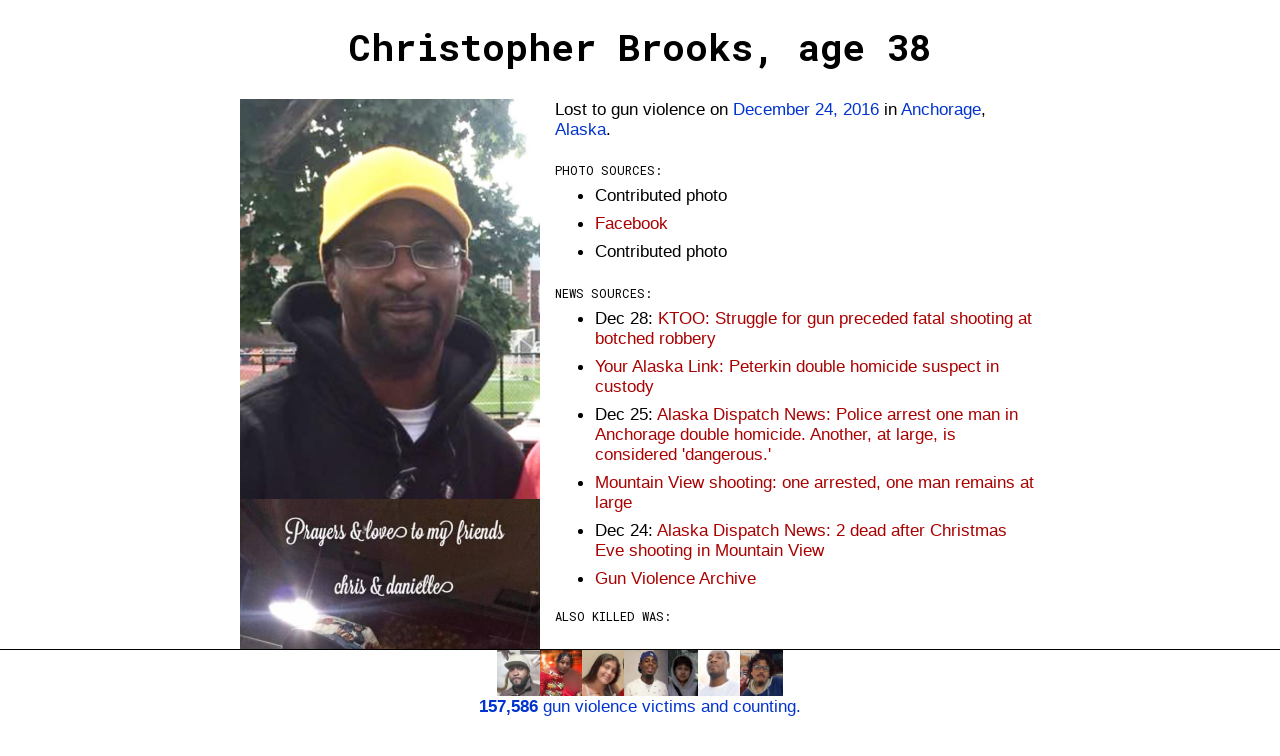

--- FILE ---
content_type: text/html;charset=UTF-8
request_url: https://gunmemorial.org/2016/12/24/christopher-brooks
body_size: 21705
content:
<!DOCTYPE html>
<html  lang="en">
<head>
  <meta charset="utf-8"/>
<meta name="viewport" content="width=device-width, initial-scale=1"/>
  <link rel="canonical" href="https://gunmemorial.org/2016/12/24/christopher-brooks" />
<link rel="amphtml" href="https://gunmemorial.org/amp/2016/12/24/christopher-brooks" />
  <link rel="stylesheet" type="text/css" href="/css/main.css" media="all" />
  <link rel="stylesheet" type="text/css" href="/css/sk-circle.css" media="all" />
<link rel="shortcut icon" type="image/x-icon" href="/favicon.ico" />
  <title>Christopher Brooks, age 38</title>

  <!-- twitter card -->
  <meta name="twitter:card" content="summary" />
  <meta name="twitter:site" content="@GunMemorial" />
  <meta name="twitter:title" content="Christopher Brooks, age 38" />
  <meta name="twitter:description" content="Lost to gun violence on December 24, 2016 in Anchorage, Alaska.  Click to light a candle, post a photo, or tell the world about Christopher." />
  <meta name="twitter:image" content="https://s3.amazonaws.com/gunmemorial-media/photo/26430.jpg" />

  <!-- facebook card -->
  <meta property="fb:app_id"             content="161443557556881" />
  <meta property="og:url"                content="https://gunmemorial.org/2016/12/24/christopher-brooks" />
  <meta property="og:type"               content="article" />
  <meta property="og:title"              content="Christopher Brooks, age 38" />
  <meta property="og:description"        content="Lost to gun violence on December 24, 2016 in Anchorage, Alaska.  Click to light a candle, post a photo, or tell the world about Christopher." />
  <meta property="og:image" content="https://gunmemorial.org/og_image?victimId=81380"/>
<meta property="og:image:width" content="1200"/>
<meta property="og:image:height" content="630"/><!--[if lt IE 9]>
  <script src="//ajax.googleapis.com/ajax/libs/jquery/1.8.3/jquery.min.js"></script>
  <![endif]-->
  <!--[if (gte IE 9) | (!IE)]><!-->
  <script src="//ajax.googleapis.com/ajax/libs/jquery/3.7.1/jquery.min.js"></script>
  <!--<![endif]-->

  <style>
  

    body{
      word-wrap: break-word; /* so long urls dont stretch div width on Safari */
      padding:10px
    }
    .single-col{
      width:800px;
      overflow:auto; 
    }
    @media only screen and (max-width: 840px) {
      .single-col{
        width: auto;
        padding-left:20px;
        padding-right:20px;
      }
    }

    #edit-link{
      float:left
    }
    #pencil-img{
      float:left;margin-right:10px;height:40px;
    }
    #candle-img{
      height:40px;float:left;margin-right:10px
    }
    #candle-spinner{
      display:none;
    }
    #project-info{
      width:100%; float:left
    }
    .no-top-margin{
      margin-top:0
    }
    #latest-victim-block{
      display:inline-block; vertical-align:top; padding:5px
    }
    .footer{
      height: 70px;
    }
    .footer p{
      margin-top:-4px
    }
    .footer img{
      height:46px;
    }
    #talk-icon{
      height: 25px; position:relative; top:8px;
    }
    #already-lit-candle{
      display:none;
    }
    .small-italic{
      font-style:italic; font-size:10pt
    }
    </style>






  <link href='https://fonts.googleapis.com/css?family=Roboto+Mono:400,100,700,500,300' rel='stylesheet' type='text/css'/>
  <!-- Google tag (gtag.js) -->
  <script async="true" src="https://www.googletagmanager.com/gtag/js?id=G-SEPEM0BKT9"></script>
  <script>
    // Send page view only in the main frame, not in an iframe, to avoid duplicate views.
    let gtagConfig = {};
    if (window.frameElement !== null || "" == "true") {
      gtagConfig["send_page_view"] = false;
    }
    console.log(gtagConfig);
    window.dataLayer = window.dataLayer || [];
    function gtag(){dataLayer.push(arguments);}
    gtag('js', new Date());
    gtag('config', 'G-SEPEM0BKT9', gtagConfig);
  </script><script type="application/ld+json">
  
    {
      "@context": "http://schema.org",
      "@type": "Person",
      "mainEntityOfPage": "https://gunmemorial.org/2016/12/24/christopher-brooks",
      "name": "Christopher Brooks",
      "description": "Age 38. Lost to gun violence on December 24, 2016 in Anchorage, Alaska.  Click to light a candle, post a photo, or tell the world about Christopher.",
    
      "gender": "Male",
    
      "image": {
        "type": "ImageObject",
        "url": "https://s3.amazonaws.com/gunmemorial-media/photo/26430.jpg",
        "width": 657,
        "height": 876
      },
    
      "deathDate": "2016-12-24",
      "deathPlace": {"address":"Anchorage, Alaska"}
    }
    </script>

  </head>

<body>
<div id="full-height-wrapper">

<h1>Christopher Brooks, age 38</h1>
  <div class="single-col">
    <div class="photo-pane">
  <a href="https://s3.amazonaws.com/gunmemorial-media/photo/26430.jpg">
          <img src="https://s3.amazonaws.com/gunmemorial-media/photo/26430.jpg" alt="photo" id="" class="victim-photo"/></a>
  <a href="https://s3.amazonaws.com/gunmemorial-media/photo/23824.jpg">
          <img src="https://s3.amazonaws.com/gunmemorial-media/photo/23824.jpg" alt="photo" id="" class="victim-photo"/></a>
  <a href="https://s3.amazonaws.com/gunmemorial-media/photo/103793.jpg">
          <img src="https://s3.amazonaws.com/gunmemorial-media/photo/103793.jpg" alt="photo" id="" class="victim-photo"/></a>
  <a href="https://s3.amazonaws.com/gunmemorial-media/photo/103794.jpg">
          <img src="https://s3.amazonaws.com/gunmemorial-media/photo/103794.jpg" alt="photo" id="" class="victim-photo"/></a>
  <a href="https://s3.amazonaws.com/gunmemorial-media/photo/103815.jpg">
          <img src="https://s3.amazonaws.com/gunmemorial-media/photo/103815.jpg" alt="photo" id="" class="victim-photo"/></a>
  </div>
    <p class="no-top-margin">
      Lost to gun violence&nbsp;on <a href="/2016/12/24">December 24, 2016</a> in <a href="/AK/anchorage">Anchorage</a>, <a href="/AK">Alaska</a>.
    </p>
  <p class="key">Photo sources:</p>
    <ul>
      <li>
    Contributed photo
  </li>
      <li><a rel="follow" href="https://www.facebook.com/photo.php?fbid=1184776104910201&set=a.118096731578149.37343.100001334696452&type=3&theater" class="subtle">
                    Facebook
                  </a></li>
      <li>
    Contributed photo
  </li>
      </ul>
<p class="key">News sources:</p>
  <ul>
    <li>Dec 28:
        <a rel="nofollow" href="http://www.ktoo.org/2016/12/28/struggle-gun-preceded-fatal-shooting-botched-robbery/" class="subtle">KTOO: Struggle for gun preceded fatal shooting at botched robbery</a></li>
    <li><a rel="nofollow" href="http://www.youralaskalink.com/news/peterkin-double-homicide-suspect-in-custody/article_fcf1ba38-cc64-11e6-a1b5-ff78937239f5.html" class="subtle">Your Alaska Link: Peterkin double homicide suspect in custody</a></li>
    <li>Dec 25:
        <a rel="nofollow" href="https://www.adn.com/alaska-news/crime-courts/2016/12/25/police-arrest-one-man-search-for-another-in-mountain-view-ninjas-shooting/" class="subtle">Alaska Dispatch News: Police arrest one man in Anchorage double homicide. Another, at large, is considered &#039;dangerous.&#039;</a></li>
    <li><a rel="nofollow" href="http://www.ktuu.com/content/news/Mountain-View-Shooting-One-man-arrested-and-one--408274205.html" class="subtle">Mountain View shooting: one arrested, one man remains at large</a></li>
    <li>Dec 24:
        <a rel="nofollow" href="https://www.adn.com/alaska-news/crime-courts/2016/12/24/2-dead-after-christmas-eve-shooting-in-mountain-view-neighborhood/" class="subtle">Alaska Dispatch News: 2 dead after Christmas Eve shooting in Mountain View</a></li>
    <li><a rel="nofollow" class="subtle" href="https://www.gunviolencearchive.org/incident/733524">
            Gun Violence Archive</a></li>
    </ul>
<p><span class="key">
      Also killed
      was:</span></p>
    <ul>
      <li>
          <a href="/2016/12/24/danielle-brooks">Danielle Brooks, age 32</a>
            </li>
      </ul>
  <div class="center">
    <div class="callout">
      <img src="/img/votive_candle.png" alt="" id="candle-img" class=""/><span id="num-candles">199</span> candles have been lit for Christopher.<br/>
      <span id="light-candle">
          <a href="/light_candle.jsp?id=81380" rel="nofollow">Light a candle</a> for Christopher.
        </span>
      <span id="already-lit-candle">
        <p>The people with the most candles in the past 24 hours are <a href="/">featured</a> on our homepage.</p>
<p style="margin-bottom:0"><a href="https://www.facebook.com/dialog/share?app_id=161443557556881&display=page&href=https%3A%2F%2Fgunmemorial.org%2F2016%2F12%2F24%2Fchristopher-brooks&redirect_uri=https%3A%2F%2Fgunmemorial.org%2F2016%2F12%2F24%2Fchristopher-brooks">Ask your friends to light a candle</a> or
  come back tomorrow to light another candle for Christopher.</p></span>
      <div id="candle-spinner" class="sk-circle">
        <div class="sk-circle1 sk-child"></div>
        <div class="sk-circle2 sk-child"></div>
        <div class="sk-circle3 sk-child"></div>
        <div class="sk-circle4 sk-child"></div>
        <div class="sk-circle5 sk-child"></div>
        <div class="sk-circle6 sk-child"></div>
        <div class="sk-circle7 sk-child"></div>
        <div class="sk-circle8 sk-child"></div>
        <div class="sk-circle9 sk-child"></div>
        <div class="sk-circle10 sk-child"></div>
        <div class="sk-circle11 sk-child"></div>
        <div class="sk-circle12 sk-child"></div>
      </div>
    </div>
  </div>
<script type="text/javascript">
    var alreadyLit = false;
    var numCandles = 199;

    function updateCandles() {
      $('#num-candles').text(numCandles);
      if (alreadyLit) {
        $('#light-candle').hide();
        $('#already-lit-candle').show();
      } else {
        $('#light-candle').show();
        $('#already-lit-candle').hide();
      }
    }
    updateCandles();

    $('#light-candle a').click(function() {
      $('#light-candle').hide();
      $('#candle-spinner').show();
      $.post('/doLightCandle?victim=81380', null, function(){
        $('#candle-spinner').hide();
        numCandles++;
        alreadyLit = true;
        updateCandles();
        gtag('event', 'candle', {
          path: '2016/12/24/christopher-brooks'
        });
      });
      // Set timer to allow candle lighting again in 20 hours.
      // 20 hours will work well in most cases, including for people who visit around the same time every day.
      setTimeout(function () {
        alreadyLit = false;
        updateCandles();
      }, 1000*3600*20);
      // don't follow link
      return false;
    });
  </script>

<div id="profile">
  <p style="font-style:italic; font-size:10pt; margin-bottom:0">
    
      You can add to Christopher&apos;s profile:
    </p>
  <ul style="list-style:none">
  <li>
      <span class="key">Nickname:</span>
      <div class="tag">
            <a class="moderate" answer-id="36790" answer="Chris"
               question="Nickname" downvote="false" href="#">
              <span class="count">5</span>
              <img src="/img/thumbs_up.png"/>
            </a>
          <span class="answer">Chris</span>
          <a class="tag-x moderate" answer-id="36790" downvote="true" href="#">
              <img src="/img/trash.png"/>
            </a>
          </div>
        <div class="tag">
            <a class="moderate" answer-id="254827" answer="my dog chris!!!"
               question="Nickname" downvote="false" href="#">
              <span class="count">1</span>
              <img src="/img/thumbs_up.png"/>
            </a>
          <span class="answer">my dog chris!!!</span>
          <a class="tag-x moderate" answer-id="254827" downvote="true" href="#">
              <img src="/img/trash.png"/>
            </a>
          </div>
        <div class="tag"><a class="add-tag" question="Nickname" href="#">+</a></div>
      </li>
    <li>
      <span class="key">Number of children:</span>
      <div class="tag">
            <a class="moderate" answer-id="254656" answer="7"
               question="Number of children" downvote="false" href="#">
              <span class="count">1</span>
              <img src="/img/thumbs_up.png"/>
            </a>
          <span class="answer">7</span>
          <a class="tag-x moderate" answer-id="254656" downvote="true" href="#">
              <img src="/img/trash.png"/>
            </a>
          </div>
        <div class="tag"><a class="add-tag" question="Number of children" href="#">+</a></div>
      </li>
    <li>
      <span class="key">Personality:</span>
      <div class="tag">
            <a class="moderate" answer-id="254658" answer="Funny, Loving and Cared for others"
               question="Personality" downvote="false" href="#">
              <span class="count">1</span>
              <img src="/img/thumbs_up.png"/>
            </a>
          <span class="answer">Funny, Loving and Cared for others</span>
          <a class="tag-x moderate" answer-id="254658" downvote="true" href="#">
              <img src="/img/trash.png"/>
            </a>
          </div>
        <div class="tag">
            <a class="moderate" answer-id="254828" answer="compassionate!!"
               question="Personality" downvote="false" href="#">
              <span class="count">1</span>
              <img src="/img/thumbs_up.png"/>
            </a>
          <span class="answer">compassionate!!</span>
          <a class="tag-x moderate" answer-id="254828" downvote="true" href="#">
              <img src="/img/trash.png"/>
            </a>
          </div>
        <div class="tag"><a class="add-tag" question="Personality" href="#">+</a></div>
      </li>
    <li>
      <span class="key">Occupation:</span>
      <div class="tag">
            <a class="moderate" answer-id="254660" answer="Stay at home Dad"
               question="Occupation" downvote="false" href="#">
              <span class="count">1</span>
              <img src="/img/thumbs_up.png"/>
            </a>
          <span class="answer">Stay at home Dad</span>
          <a class="tag-x moderate" answer-id="254660" downvote="true" href="#">
              <img src="/img/trash.png"/>
            </a>
          </div>
        <div class="tag"><a class="add-tag" question="Occupation" href="#">+</a></div>
      </li>
    <li>
      <span class="key">Workplace:</span>
      <div class="tag">
            <a class="moderate" answer-id="254829" answer="Entrepreneur"
               question="Workplace" downvote="false" href="#">
              <span class="count">1</span>
              <img src="/img/thumbs_up.png"/>
            </a>
          <span class="answer">Entrepreneur</span>
          <a class="tag-x moderate" answer-id="254829" downvote="true" href="#">
              <img src="/img/trash.png"/>
            </a>
          </div>
        <div class="tag"><a class="add-tag" question="Workplace" href="#">+</a></div>
      </li>
    <li>
      <span class="key">Schools attended:</span>
      <div class="tag">
            <a class="moderate" answer-id="36668" answer="Bartlett High School"
               question="Schools attended" downvote="false" href="#">
              <span class="count">1</span>
              <img src="/img/thumbs_up.png"/>
            </a>
          <span class="answer">Bartlett High School</span>
          <a class="tag-x moderate" answer-id="36668" downvote="true" href="#">
              <img src="/img/trash.png"/>
            </a>
          </div>
        <div class="tag"><a class="add-tag" question="Schools attended" href="#">+</a></div>
      </li>
    <li>
      <span class="key">Comments:</span>
      <div class="tag">
            <a class="moderate" answer-id="1110921" answer="I am forever greatful for your, love, protection and support"
               question="Comments" downvote="false" href="#">
              <span class="count">4</span>
              <img src="/img/thumbs_up.png"/>
            </a>
          <span class="answer">I am forever greatful for your, love, protection and support</span>
          <a class="tag-x moderate" answer-id="1110921" downvote="true" href="#">
              <img src="/img/trash.png"/>
            </a>
          </div>
        <div class="tag"><a class="add-tag" question="Comments" href="#">+</a></div>
      </li>
    </ul>
  <script>
    function disableInteraction(tag) {
        $(tag).find("a").css("filter", "grayscale(100%)");
        $(tag).find("a").css("-webkit-filter", "grayscale(100%)");
        $(tag).find(".tag-x").hide();
    };

    // handle tag moderation clicks
    $('a.moderate').click(function (){
        moderate(this);
        return false; // dont follow link
    });
    function moderate(anchor) {
        downvote = $(anchor).attr('downvote');
        answerId = $(anchor).attr('answer-id');
        tag = $(anchor).parent();
        modCount = $(anchor).find('.count');
        if (downvote == "true") {
            if (!confirm('Permanently delete "'+$(tag).find('.answer').text()+'"?')) {
                return;
            }
        }
        $.post('/poll/doModerateAnswer?answer='+answerId+'&downvote='+downvote)
            .done(function (){
                if (downvote == "false") {
                    // increment likes
                    $(modCount).text(parseInt($(modCount).text())+1);
                }
                gtag('event', 'moderate-answer-' + (downvote == "true" ? "down" : "up"), {
                  path: '2016/12/24/christopher-brooks'
                });
            })
            .always(function (){
                if (downvote == "true") {
                    // remove tag
                    $(tag).hide();
                }
                disableInteraction(tag)
            });
    };

    // handle click on new tags
    $('a.add-tag').click(function (){
        plusTag = $(this).parent();
        question = $(this).attr('question');
        var answer = prompt('Enter your new information for "' + question + '". This is for people who knew the victim. If you did not know the victim, then please just light a candle to express your condolences. All comments are reviewed by our volunteers before being posted publicly.', "");
        answer = answer.trim();
        if (answer == null || answer.length == 0) {
            return false;
        }
        if (answer.length > 100) {
            alert('Your answer must be shorter than 100 letters. Please try again.');
            return false;
        }

        // post answer
        $.post('/poll/doAnswerQuestion?victim=81380&question='+encodeURIComponent(question)+'&answer='+encodeURIComponent(answer))
            .done(function (){
                // add tag
                let textDiv = document.createElement("div");
                textDiv.setAttribute("class", "tag");
                textDiv.appendChild(document.createTextNode(answer)); // this escapes HTML
                $(textDiv).insertBefore(plusTag);
                gtag('event', 'add-answer', {
                  path: '2016/12/24/christopher-brooks'
                });
            });

        return false;
    });

  </script>
 </div><div class="center">
    <div class="callout callout-talk">
    <a href="https://talk.gunmemorial.org">
      <img src="/img/talk.png" alt="talk" id="talk-icon" class=""/>
       about losing someone to gun violence:</a>
      <ul>
        <li><a href="https://talk.gunmemorial.org/t/would-you-have-a-conversation-with-the-person-who-murdered-your-loved-one">Would you have a conversation with the person who murdered your loved one?</a></li>
        <li><a href="https://talk.gunmemorial.org/t/i-am-so-incomplete">I am so incomplete</a></li>
        <li><a href="https://talk.gunmemorial.org/t/praying-for-all">Praying for ALL</a></li>
        <li><a href="https://talk.gunmemorial.org/t/u-took-my-only-son">U took my only son</a></li>
        </ul>
    </div></div><p class="key">Other nearby fatal shootings:</p>
    <ul>
    <li>
        <a href="/2025/11/30/john-brittain">
              <span class="red">Anchorage, AK</span>
              <small>- November 30, 2025</small>
            </a>
          </li>
    <li>
        <a href="/2025/11/08/timothy-grosdidier">
              <span class="red">Anchorage, AK</span>
              <small>- November 8, 2025</small>
            </a>
          </li>
    <li>
        <a href="/2025/10/20/julius-reape">
              <span class="red">Anchorage, AK</span>
              <small>- October 20, 2025</small>
            </a>
          </li>
    <li>
        <a href="/2025/10/15/charles-jackson-jr">
              <span class="red">Anchorage, AK</span>
              <small>- October 15, 2025</small>
            </a>
          </li>
    <li>
        <a href="/2025/09/14/kawena-naleieha">
              <span class="red">Anchorage, AK</span>
              <small>- September 14, 2025</small>
            </a>
          </li>
    </ul>
  </div></div><div class="footer">
    <a target="_self" href="/">
      <span class="font-size-zero">
        <img src="https://media.gunmemorial.org/photo_thumb/100/578396.jpg" alt="" id="" class=""/><img src="https://media.gunmemorial.org/photo_thumb/100/578331.jpg" alt="" id="" class=""/><img src="https://media.gunmemorial.org/photo_thumb/100/578318.jpg" alt="" id="" class=""/><img src="https://media.gunmemorial.org/photo_thumb/100/578319.jpg" alt="" id="" class=""/><img src="https://media.gunmemorial.org/photo_thumb/100/578120.jpg" alt="" id="" class=""/><img src="https://media.gunmemorial.org/photo_thumb/100/578322.jpg" alt="" id="" class=""/><img src="https://media.gunmemorial.org/photo_thumb/100/578316.jpg" alt="" id="" class=""/></span>
      <p><b>157,586</b> gun violence victims and counting.</p>
    </a>
  </div><script src="/js/photo_modal.js"></script>
  
</body>
</html>

--- FILE ---
content_type: text/css
request_url: https://gunmemorial.org/css/main.css
body_size: 7946
content:
html, body, #container { height: 100%; }
#full-height-wrapper {
  height: auto; min-height: 100%;
  padding-bottom: 90px;
  /* to stop iframed victim page from overflowing on iOS: */
  width: 1px;  min-width: 100%;
}

html body{
  margin:0;
  padding:0;
  font-family: Arial, sans-serif;
  font-size:13pt;
  line-height:1.2; /* Safari and Chrome had inconsistent defaults, affecting ".victim-card p" */
}
input{
  font-family: Arial, sans-serif;
  font-size:13pt;
}
li{
  margin-top:6pt;
}
.header{
  margin:0;
  padding:5pt;
  background-color:white;
  color: black;
  text-align:center;
  overflow:auto;
  font-size:14pt;
  position:fixed;
  top:0;
  left:0;
  right:0;
  border-bottom:1px solid #AA0000;
  z-index:1;
}
.header p{
  margin-top:0
}
/* disabled links */
.header a {
  text-decoration: none
}
.header a:link{
  text-decoration:underline
}
.header h1{
  float:left;
  width:100%;
}
.header h2{
  float:left;
  width:100%
}
.scroll-away-header {
  text-align:center;
  background: #ccc;
  padding: 5pt;
  border-bottom:1px solid #AA0000;
}
.footer{
  border-color: black;
  border-style: solid;
  border-width: 1px 0 0 0;
  height:90px;
  margin:0;
  background-color:white;
  color: #AA0000;
  text-align:center;
  position: fixed;
  bottom: 0;
  left: 0;
  width: 100%;
  z-index:1;
}
.footer img{
  height:66px;
}
.footer p{
  margin-top:-4px
}
h1{
  font-size: 28pt;
  text-align: center;
  font-family: Roboto Mono, Menlo, Courier, monospace;
}
h2{
  text-align:center;
  font-size: 16pt;
  font-family: Roboto Mono, Menlo, Courier, monospace;
}
h3{
  font-family: Roboto Mono, Menlo, Courier, monospace;
}
.title{
  font-family: Roboto Mono, Menlo, Courier, monospace;
}
@media only screen and (max-width: 640px) {
  html body{
    font-size: 12pt;
  }
  h2{
    font-size: 13pt;
  }
  .footer{
    height: 70px;
  }
  .footer img{
    height:46px;
  }
}
@media only screen and (max-width: 750px) {
  h2{
    font-size: 13pt;
  }
  .header .title{
    display:none;
  }
}
.explanation-card{
  margin:10px;
}

a{
    color:#0033D0;
    text-decoration:none;
}
a:hover{
    text-decoration:underline;
}
.close-button {
  border-radius: 50%;
  padding: 0px;
  width: 42px;
  height: 42px;
  float:right;
  background-color: #ccc;
  top: 8px;
  right: 8px;
  z-index: 10;
  -webkit-transition: background-color 0.2s ease-in;
}
.close-button a, .close-button a:hover, .close-button a:visited {
  font-family: arial, helvetica, sans-serif;
  color:white;
  text-decoration: none;
  padding:12px;
  padding-left:15px;
  padding-right:15px;
  position:absolute;
}
.single-col{
  padding:5px;
  width:500px;
  margin-left:auto;
  margin-right:auto;
}
.center{
  width: 100%;
  text-align: center;
}
.left{
  width: 100%;
  text-align: left;
}
.key{
  text-transform: uppercase;
  font-size:70%;
  font-family: Roboto Mono, Menlo, Courier, monospace;
  margin-bottom:0;
  margin-top:2em;
}
.photo-pane{
  width:300px;
  float:left;
  margin-right:15px;
  margin-bottom:15px;
  font-size:0;
}
.photo-pane img{
  width:100%;
}
.photo-pane img.unapproved{
  width:auto;
  height:50px;
  max-width:100%;
}
div.unapproved {
  margin:0;
  text-align:center;
  background-color:#ddd;
}
div.unapproved p{
  font-style:italic;
  font-size:10pt;
  color:#AA0000;
  margin: 0;
  padding: 5px;
}
@media only screen and (max-width: 640px) {
  .photo-pane{
    width: 200px;
  }
}
@media only screen and (max-width: 440px) {
  .photo-pane{
    width: 100%;
  }
}
ul{
  overflow:hidden; /* to prevent bullets overlapping floated div on victim.jsp */
  margin-top:0
}
@media only screen and (max-width: 640px) {
  .single-col{
    width: auto;
    padding-left:20px;
    padding-right:20px;
  }
}
.share-row{
  padding:5px;
  text-align:center;
}
.no-select {
    -webkit-touch-callout: none;
    -webkit-user-select: none;
    -khtml-user-select: none;
    -moz-user-select: none;
    -ms-user-select: none;
    user-select: none;
}
#trending{
  background:white
}
#trending p.featured{
  position: relative;
  top: -276px;
  color: #AA0000;
  font-size: 16pt;
  font-weight: bold;
  width: 100%;
  margin: 0;
  background: rgba(0,0,0,0.2);
}
#trending .victim-card p.victim-date{
  color:rgba(0,0,0,0);
}
.victim-card p.victim-date{
  position: relative;
  top: -67px;
  color: white;
  font-size: 8pt;
  margin: 0;
}
.victim-card a.photo-edit{
  position:relative;
  top:-280px;
  font-size:16pt;
}

.feed{
  width:calc(100% - 20px);
  padding-left:10px;
  padding-right:10px;
  overflow:auto;
  font-size: 0pt; /* for the inline-block layout spacing */
}
.card{
  text-align:center;
  font-size: 13pt;
  display:inline-block;
  vertical-align:top; /* for safari */
  background: white;
  margin: 5px;
  height: 244px;
  overflow: hidden;
  border-radius: 5px;
}
.victim-card img{
  margin:0;
}
.victim-card p{
  height:31px;
  overflow:hidden;
  font-size:10pt;
  margin:10px;
  margin-top:0;
  font-family: Roboto Mono, Menlo, Courier, monospace;
}
a.victim{
  font-family: Roboto Mono, Menlo, Courier, monospace;
}
.no-photo {
  display:inline-block;
  height: 244px;
  overflow: hidden;
}
.no-photo p{
  margin: 5px;
  font-size:10pt;
}
.day-card{
  font-family:arial, sans-serif;
  width:180px;
  border-radius:0;
}
.day-card .month {
  font-size:18pt;
  margin:0;
  padding-top: 10px;
  padding-bottom:10px;
  width:100%;
  background-color: #AA0000;
  color: white;
}
.day-card .month-day {
  margin:20px;
  margin-bottom:10px;
  font-size:80pt;
}
.day-card .week-day {
  font-size:18pt;
  margin:0;
}
.plus-others{
  display:inline-block;
  font-size:10pt;
  margin:10px;
}
.plus-others h1{
  font-size:32pt;
  margin-top:0;
  margin-bottom:10px;
}
.feed-notes{
  font-size:13pt;
  text-align: left;
  padding: 5px;
  width: fit-content;
  display: inline-block;
}
.day-spacer{
  width:20px;
  display:inline-block;
}
/* hide names on cards on mobile
@media only screen and (max-width: 640px) {
  .card{
    height: 200px;
  }
  .day-card .month-day {
    font-size:50pt;
  }
}
*/
#modal{
  display: none;
  position: fixed;
  z-index: 10;
  left: 0;
  top: 0;
  width: 100%;
  height: 100%;
  overflow: auto; /* Enable scroll if needed */
  background-color: rgb(0,0,0); /* Fallback color */
  background-color: rgba(0,0,0,0.4); /* Black w/ opacity */
  /* to allow scrolling in the ancestor iframe */
  -webkit-overflow-scrolling: touch;
  overflow-y: scroll;
}
#modal-content {
  background-color: #fefefe;
  margin: 15% auto; /* 15% from the left and right and centered */
  margin-top:50px;
  margin-bottom:50px;
  padding: 0;
  border: 1px solid #888;
  width: 80%;
  height:100%;
}
#modal-content iframe{
  width:80%;
  height:100%;
  border:0;
  position:absolute;
  background:white;
}
#photo-modal{
  display: none;
  position: fixed;
  z-index: 10;
  left: 0;
  top: 0;
  width: 100%;
  height: 100%;
  overflow: auto; /* Enable scroll if needed */
  background-color: rgb(0,0,0);
}
#photo-modal img{
  width:100%;
}
.callout{
  border: 1px solid #888;
  background-color:#ffd;
  padding:10px;
  min-height:40px;
  margin:10px;
  margin-top:20px;
  display:inline-block;
  text-align:left;
  max-width:350px;
}
.callout-talk{
  background-color:#fee;
}
.callout-action{
  background-color:#efe;
}
button{
  background:#ddd;
  font-size:12pt;
}
.better-photo{
  font-size: 10pt;
  margin-top: 0;
  font-style: italic;
  background: #ddd;
}
a.subtle {
  color: #AA0000;
}
.tag {
  background:#ddd;
  padding:4px;
  border-radius:3px;
  display:inline-block;
  margin-right: 10px;
  margin-bottom: 6px;
}
.tag img {
  height:15px;
}
.tag a {
  color:#009900;
}
.green {
  color:#009900;
}
a.tag-x{
  color:#AA0000;
  font-size: 14pt;
}
.province{
  float: right;
  position: relative;
  top: -46px;
  left: -2px;
  font-size: 8pt;
  color: #AA0000;
  z-index:0; /* to avoid overlap with footer */
}
body.filterProvince .province{
  display:none;
}
.red{
  color:#AA0000;
}
.emphasize{
  background:#afa
}
.danger{
  background:#faa
}
.float-right{
  float:right;
}
.font-size-zero{
  font-size:0;
}
pre{
  font-family: Arial, sans-serif;
}